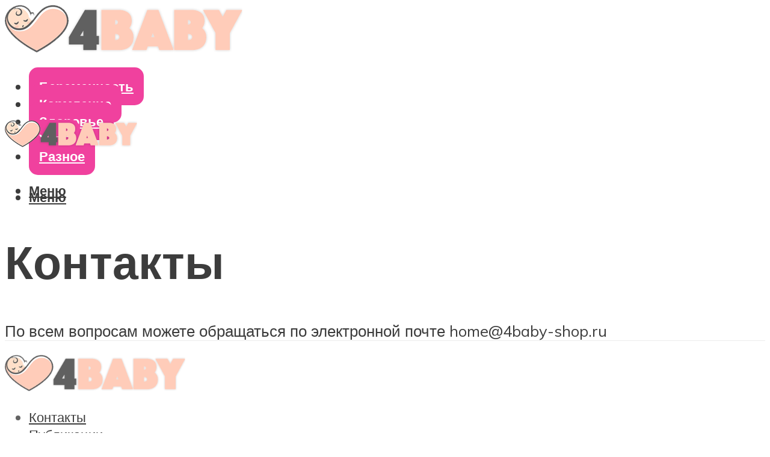

--- FILE ---
content_type: text/html; charset=utf-8
request_url: https://www.google.com/recaptcha/api2/aframe
body_size: 267
content:
<!DOCTYPE HTML><html><head><meta http-equiv="content-type" content="text/html; charset=UTF-8"></head><body><script nonce="7S7yXycg4M1dJLHzMFIecw">/** Anti-fraud and anti-abuse applications only. See google.com/recaptcha */ try{var clients={'sodar':'https://pagead2.googlesyndication.com/pagead/sodar?'};window.addEventListener("message",function(a){try{if(a.source===window.parent){var b=JSON.parse(a.data);var c=clients[b['id']];if(c){var d=document.createElement('img');d.src=c+b['params']+'&rc='+(localStorage.getItem("rc::a")?sessionStorage.getItem("rc::b"):"");window.document.body.appendChild(d);sessionStorage.setItem("rc::e",parseInt(sessionStorage.getItem("rc::e")||0)+1);localStorage.setItem("rc::h",'1769588411059');}}}catch(b){}});window.parent.postMessage("_grecaptcha_ready", "*");}catch(b){}</script></body></html>